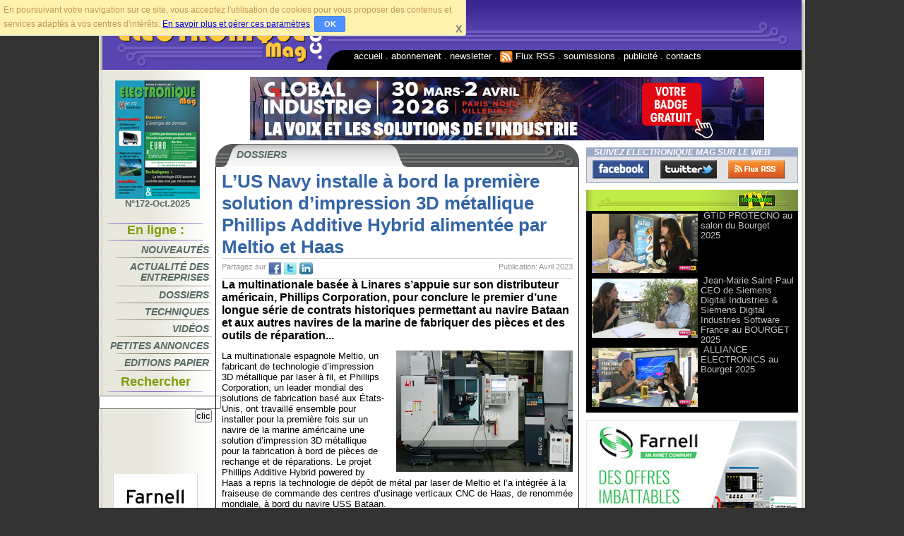

--- FILE ---
content_type: text/html; charset=utf-8
request_url: https://www.electronique-mag.com/article20505.html
body_size: 7740
content:
<!DOCTYPE html PUBLIC "-//W3C//DTD XHTML 1.0 Transitional//EN" "http://www.w3.org/TR/xhtml1/DTD/xhtml1-transitional.dtd">
<html  lang="fr" xml:lang="fr" dir="ltr" xmlns="http://www.w3.org/1999/xhtml" xmlns:og="http://opengraphprotocol.org/schema/" xmlns:fb="http://ogp.me/ns/fb#">
<head>
    <meta http-equiv="Content-Type" content="text/html; charset=utf-8" />
    <meta name="robots" content="index, follow"/>
    <title>L&#39;US Navy installe &#224; bord la premi&#232;re solution d&#39;impression 3D m&#233;tallique Phillips Additive Hybrid aliment&#233;e par Meltio et Haas</title>
    <meta name="description" content="La multinationale bas&#233;e &#224; Linares s&#39;appuie sur son distributeur am&#233;ricain, Phillips Corporation, pour conclure le premier d&#39;une longue s&#233;rie de (...)"/>

    <link rel="canonical" href="https://www.electronique-mag.com/article20505.html"/>

    <meta property="fb:app_id" content="320753911299304"/>

    <meta property="og:image" content="https://www.electronique-mag.com/IMG/arton20505.jpg"/>
    <link rel="image_src" href="https://www.electronique-mag.com/IMG/arton20505.jpg"/>
    <meta property="og:site_name" content="electronique-mag.com"/>
    <meta property="og:url" content="https://www.electronique-mag.com/article20505.html"/>
    <meta property="og:type" content="article"/>
    <meta property="og:title" content="L&#39;US Navy installe &#224; bord la premi&#232;re solution d&#39;impression 3D m&#233;tallique Phillips Additive Hybrid aliment&#233;e par Meltio et Haas"/>
    <meta property="og:description" content="La multinationale bas&#233;e &#224; Linares s&#39;appuie sur son distributeur am&#233;ricain, Phillips Corporation, pour conclure le premier d&#39;une longue s&#233;rie de (...)"/>

    <meta name="twitter:card" content="summary" />
    <meta name="twitter:site" content="@ElectroniqueMag" />
    <meta name="twitter:title" content="L&#39;US Navy installe &#224; bord la premi&#232;re solution d&#39;impression 3D m&#233;tallique Phillips Additive Hybrid aliment&#233;e par Meltio et Haas" />
    <meta name="twitter:description" content="La multinationale bas&#233;e &#224; Linares s&#39;appuie sur son distributeur am&#233;ricain, Phillips Corporation, pour conclure le premier d&#39;une longue s&#233;rie de (...)" />
    <meta name="twitter:image" content="https://www.electronique-mag.com/IMG/arton20505.jpg" />

    <link rel="shortcut icon" type="image/x-icon" href="//www.electronique-mag.com/favicon.ico" />
    <link rel="alternate" type="application/rss+xml" title="Syndiquer tout le site" href="https://www.electronique-mag.com/backend.xml" />
    <link type="text/css" rel="stylesheet" href="/design/extras/screen3.css" media="screen" />
    <link type="text/css" rel="stylesheet" href="/design/extras/spip_style.css" media="screen" />

<script type='text/javascript'><!--// <![CDATA[
var OA_zones = {
  'fdp' : 29,
  'bandeau' : 4,
  'minib' : 30 ,
  'skycraper1' : 9,
  'skycraper2' : 35,
  'droite' : 3,
  'droitep' : 10,
  'droitef1' : 25,
  'droitef2' : 26
}
// ]]> --></script>

<script type='text/javascript' src='//www.electronique-mag.net/rev.php'></script>

<script type='text/javascript' src='/design/extras/screen3.js'></script>
</head>
<body id="elecmag">
    
<div id="alert_trk" class="trkclass">En poursuivant votre navigation sur ce site, vous acceptez l'utilisation de cookies pour vous proposer des contenus et services adapt&eacute;s &agrave; vos centres d'int&eacute;r&ecirc;ts.
   <a href="/article7.html" class="obf">En savoir plus et g&eacute;rer ces param&egrave;tres</a>.
   <span id="ok_trk" class="trkclass" title="Cliquer sur &quot;OK&quot; pour ignorer cet avertissement" role="button">OK</span>
   <span id="cancel_trk" class="trkclass" title="Fermer cet avertissement">X</span>
</div>
<script type="text/javascript"><!--
 alert_trk ();
  --></script>
<div id="entete">
<a name="top"></a>
    <div id="logo"><h1>Electronique Mag - Le journal de l'électronique.</h1></div>
    <div id="bandeau_haut">&nbsp;
   </div>
   <div id="menu_general_haut">
       <ul>
           <li><a href="/" title="Retour vers l'accueil du site ElecMag">accueil</a> . </li>
           <li><a href="article1.html" title="Abonnez-vous à l'édition papier d'Electronique Mag">abonnement</a> . </li>
           <li><a href="article2.html" title="Abonnez-vous à la newsletter d'Electronique Mag">newsletter</a> . </li>
           <li><a href="article3.html" title="Abonnez-vous au flux RSS d'Electronique Mag"><img src="design/extras/images/bouton-rss.gif" alt="logo flux rss" style="vertical-align: middle; border-style: none;" /> Flux RSS</a> . </li>
           <li><a href="article4.html" title="Adresser un article à la rédaction d'ElecMag">soumissions</a> . </li>
           <li><a href="article5.html" title="Passer de la publicité dans ElecMag">publicité</a> . </li>
           <li><a href="article6.html" title="Pour contacter les gens d'ElecMag">contacts</a></li></ul>
   </div>
</div>
<!-- Corps de page -->
<div style="clear: both;"></div>
<div id="corps">
    <div id="colonne_gauche">
        <div id="magasine">
            
<a href="//electronique-mag.net/pageflip/index.html?catalog=num_172" title="Lire le numéro en ligne..." ><img src="IMG/arton23652.jpg" alt="" width="120" height="168" class='spip_logos no_image_filtrer'  /><br />N&#176;172-Oct.2025</a>

        </div>
        <div class="menu_nav">
            <h2>En ligne&nbsp;:</h2>
            <ul>
                <li><a href="rubrique1.html" title="Articles de la catégorie 'Nouveaux Produits'">Nouveautés</a></li>
                <li><a href="rubrique2.html" title="Articles de la catégorie 'Actualités des entreprises'">Actualité&nbsp;des entreprises</a></li>
                <li><a href="rubrique5.html" title="Articles de la catégorie 'Dossiers'">Dossiers</a></li>
                <li><a href="rubrique6.html" title="Articles de la catégorie 'Techniques et Applications'">Techniques</a></li>
                <li><a href="rubrique10.html" title="Articles de la catégorie 'Vidéos'">Vidéos</a></li>
                <li><a href="rubrique4.html" title="Articles de la catégorie 'Les petites annonces'">Petites annonces</a></li>
                <li><a href="rubrique9.html" title="Lire en ligne les versions papier d'Electronique Mag">Editions papier</a></li></ul>
            <h2>Rechercher</h2>
            <div class="formulaire_recherche">
                <form action="//search.electronique-mag.com/search.php" method="get"><p>
	                <input name="p" type="hidden" value="1"/><input name="v" type="hidden" value="0"/><input name="op" type="hidden" value="0"/>
	                <input type="text" name="q" id="recherche" value="" />
	                <input type="submit" value="clic" /></p>
                </form>
            </div>
        </div>
	<div style="text-align:center">&nbsp;
	</div>

	<div style="text-align:center">

<script type='text/javascript'><!--// <![CDATA[
/* [id29] fond */
OA_show('fdp');
// ]]> --></script>

<div><script type='text/javascript'><!--// <![CDATA[
    /* [id30] mini bloc */
    OA_show('minib');
// ]]> --></script><noscript><a target='_blank' href='//www.electronique-mag.net/rev/www/mag/ck.php?n=Elec7572ed1'><img border='0' alt='' src='//www.electronique-mag.net/rev/www/mag/avw.php?zoneid=30&amp;n=Elec7572ed1' /></a></noscript>
<br />&nbsp;</div>

<div><script type='text/javascript'><!--// <![CDATA[
    /* [id9] skycraper */
    OA_show('skycraper1');
// ]]> --></script><noscript><a target='_blank' href='//www.electronique-mag.net/rev/www/delivery/ck.php?n=Elec55e79d9'><img border='0' alt='' src='//www.electronique-mag.net/rev/www/delivery/avw.php?zoneid=9&amp;n=Elec55e79d9' /></a></noscript><br>&nbsp;</div>

<div><script type='text/javascript'><!--// <![CDATA[
    /* [id9] skycraper */
    OA_show('skycraper2');
// ]]> --></script><noscript><a target='_blank' href='//www.electronique-mag.net/rev/www/delivery/ck.php?n=a4f2cd83'><img border='0' alt='' src='//www.electronique-mag.net/rev/www/delivery/avw.php?zoneid=35&amp;n=a4f2cd83' /></a></noscript></div>

	</div>
    </div>
    <div id="colonne_droite">
<div id="Div1">
<script type='text/javascript'><!--// <![CDATA[
    /* [id4] bandeau */
    OA_show('bandeau');
// ]]> --></script><noscript><a target='_blank' href='//www.electronique-mag.net/rev/www/delivery/ck.php?n=Elececf7f4a'><img border='0' alt='' src='//www.electronique-mag.net/rev/www/delivery/avw.php?zoneid=4&amp;n=Elececf7f4a' /></a></noscript>
</div>
    </div>
    <div id="colonne_d1">
        <div id="bandeau">
            <h2>Dossiers</h2>
        </div>
        <div id="contenu">
           <!-- debut_surligneconditionnel -->
     		 
     		 <h2 class="titre_article">L&#8217;US Navy installe à bord la première solution d&#8217;impression 3D métallique Phillips Additive Hybrid alimentée par Meltio et Haas</h2>
             
     	     <!-- finde_surligneconditionnel -->

		 <div class="partage">
     		 <p>Publication: Avril 2023</p>
		 <span class="label_partage">Partagez sur </span>
		 <ul>
		 <li><a class="facebook_partage" href="https://www.facebook.com/sharer.php?u=https%3A%2F%2Fwww.electronique-mag.com%2Farticle20505.html&amp;t=L%27US+Navy+installe+%C3%A0+bord+la+premi%C3%A8re+solution+d%27impression+3D+m%C3%A9tallique+Phillips+Additive+Hybrid+aliment%C3%A9e+par+Meltio+et+Haas" title="Partagez cet article sur Facebook..." onclick="return PartageWindow(this.href,'facebook',860,540);" rel="nofollow">fb</a></li>
		 <li><a class="twitter_partage" href="https://twitter.com/share?text=L%27US+Navy+installe+%C3%A0+bord+la+premi%C3%A8re+solution+d%27impression+3D+m%C3%A9tallique+Phillips+Additive+Hybrid+aliment%C3%A9e+par+Meltio+et+Haas&amp;url=https%3A%2F%2Fwww.electronique-mag.com%2Farticle20505.html" title="Partagez cet article sur Twitter..." onclick="return PartageWindow(this.href,'twitter',800,440);" rel="nofollow">tw</a></li>
		 <li><a class="linkedin_partage" href="https://www.linkedin.com/shareArticle?mini=true&amp;url=https%3A%2F%2Fwww.electronique-mag.com%2Farticle20505.html&amp;title=L%27US+Navy+installe+%C3%A0+bord+la+premi%C3%A8re+solution+d%27impression+3D+m%C3%A9tallique+Phillips+Additive+Hybrid+aliment%C3%A9e+par+Meltio+et+Haas" title="Partagez cet article sur Linkedin..." onclick="return PartageWindow(this.href,'linkedin',860,400);" rel="nofollow">tw</a></li>
            </ul>
            <div class="nettoyeur">&nbsp;</div>
		 </div>
     	     <!-- debut_surligneconditionnel -->
     		 <div class="chapo_article">La multinationale basée à Linares s&#8217;appuie sur son distributeur américain, Phillips Corporation, pour conclure le premier d&#8217;une longue série de contrats historiques permettant au navire Bataan et aux autres navires de la marine de fabriquer des pièces et des outils de réparation...</div>
   		     <div class="nettoyeur">&nbsp;</div>
      		 <div class="texte_article"><p class="spip"><span class='spip_document_23727 spip_documents spip_documents_right' style='float:right; width:250px;' >
<img src='IMG/jpg/20505-250.jpg' width="250" height="172" alt="" class=' no_image_filtrer' /></span>La multinationale espagnole Meltio, un fabricant de technologie d’impression 3D métallique par laser à fil, et Phillips Corporation, un leader mondial des solutions de fabrication basé aux États-Unis, ont travaillé ensemble pour installer pour la première fois sur un navire de la marine américaine une solution d’impression 3D métallique pour la fabrication à bord de pièces de rechange et de réparations. Le projet Phillips Additive Hybrid powered by Haas a repris la technologie de dépôt de métal par laser de Meltio et l’a intégrée à la fraiseuse de commande des centres d’usinage verticaux CNC de Haas, de renommée mondiale, à bord du navire USS Bataan.</p>

<p class="spip">Ce nouveau projet représente une étape supplémentaire vers la démonstration d’une application industriellement utile dans le secteur maritime grâce à la technologie d’impression 3D métal filaire-laser accessible développée par Meltio. Meltio collabore avec Haas sur d’autres projets de système hybride dans d’autres industries et dans différents pays. Le système hybride permet la fabrication soustractive et additive. La marine américaine utilise une combinaison des deux dans ce projet particulier pour le navire USS Bataan.</p>

<p class="spip">L’équipement, installé dans le cadre d’un effort conjoint entre le commandant de la force navale de surface de l’Atlantique et le bureau technologique du Naval Sea Systems Command (NAVSEA), comprend le système hybride additif Phillips, qui intègre une tête de dépôt de métal à laser à fil Meltio sur une fraiseuse à commande numérique par ordinateur Haas TM-1. La plateforme Haas TM-1 a prouvé sa fiabilité dans un environnement flottant à bord de plusieurs porte-avions. L’intégration de la tête de dépôt Meltio au Haas TM-1 offre une capacité de fabrication additive et soustractive au sein du même système, ce qui augmente l’efficacité et réduit les déchets par rapport à l’usinage classique.</p>

<p class="spip"><strong class="spip">Ángel Llavero</strong>, PDG de Meltio, déclare&nbsp;: <i class="spip">" Pour nous, le fait que la marine américaine ait incorporé la solution d’impression 3D métal à laser filaire de Meltio et l’équipement hybride Haas grâce à Phillips Corporation à bord du navire de la marine américaine pour fabriquer des pièces de rechange et les réparer est la conséquence d’années d’efforts et d’une grande vision que nous avions chez Meltio. Nous tenons à remercier Phillips Corporation pour son soutien dans le développement de ces systèmes hybrides sous la marque Haas, qui est la conséquence de la confirmation d’une technologie avec d’énormes applications industrielles dans le secteur naval et maritime, dans la défense, et dans tous ces secteurs industriels où il est nécessaire de pouvoir fabriquer la pièce quand et où elle est nécessaire. Nous sommes sûrs que c’est le premier pas d’un long chemin que nous aurons dans ce secteur industriel de la marine avec cette application et d’autres".</i></p>

<p class="spip">La marine américaine a fait progresser les efforts visant à améliorer l’autosuffisance des navires déployés et de leurs équipages et à réduire les délais de la chaîne d’approvisionnement en tirant parti de la fabrication additive (MA) en installant de manière permanente la première imprimante 3D métallique à bord d’un navire. Grâce à la fabrication additive, communément appelée impression 3D, les ingénieurs vont assembler différents matériaux pour fabriquer des pièces à partir de données de modèles 3D, généralement couche par couche, par opposition aux méthodologies de fabrication soustractive et de fabrication formative.</p>

<p class="spip">Qu’il s’agisse de créer un article de qualité de vie ou une pièce de machine sophistiquée, la FA facilite la production au point de besoin, lorsque le temps et la disponibilité opérationnelle sont importants.</p>

<p class="spip"><i class="spip">"L’introduction de la fabrication additive (FA) dans les opérations navales favorise la préparation et l’autosuffisance"</i>, déclare le contre-amiral <strong class="spip">Brendan McLane</strong>, commandant de la Naval Surface Force Atlantic. <i class="spip">"Ces imprimantes ont la capacité d’aider la Marine à surmonter à la fois les problèmes d’obsolescence des navires et des systèmes dont la durée de vie se mesure en décennies et à contribuer directement à l’amélioration de la disponibilité opérationnelle de nos systèmes et de nos navires"</i>, déclare l’ingénieur en chef de la NAVSEA, le contre-amiral <strong class="spip">Jason Lloyd</strong>.</p>

<p class="spip">Le système Phillips Additive Hybrid imprime de l’acier inoxydable 316L, un matériau courant dans les systèmes des navires de la marine américaine. Bien que la fabrication additive de l’acier inoxydable à bord des navires soit une nouveauté, elle représente également un progrès en fournissant aux marins des capacités de fabrication de niveau industriel pour imprimer des pièces individuelles pour des systèmes qui n’étaient pas disponibles auparavant sans acheter le système entier à un coût nettement supérieur.</p>

<p class="spip">Les avantages de l’impression 3D du moteur du Meltio sont doubles&nbsp;: elle maximise la disponibilité opérationnelle et réduit la demande sur les chaînes d’approvisionnement traditionnelles et spécifiques à la Marine. En outre, les ingénieurs de la NAVSEA ont installé une deuxième imprimante 3D pour produire des composants en polymère (plastique) à bord du Bataan. Cette imprimante permet à l’équipage du navire d’imprimer n’importe lequel des 300+ paquets de données techniques AM développés par la NAVSEA qui définissent la configuration et les procédures de conception requises pour fabriquer une pièce et s’assurer qu’elle fonctionne correctement.</p>

<p class="spip"><i class="spip">" Phillips et Meltio sont fiers de participer à l’installation du système hybride additif de Phillips à bord de l’USS Bataan. Il s’agit de la première technologie de fabrication additive par dépôt laser de métal (LMD) installée à bord d’un navire de guerre "</i>, a déclaré <strong class="spip">Brian Kristaponis</strong>, directeur général de la division hybride de Phillips Corporation.</p>

<p class="spip"><i class="spip">"C’est une solution optimale pour la marine américaine qui cherche à ajouter une nouvelle capacité additive exceptionnelle à ses centres d’usinage Haas, le tout dans une seule machine"</i>, ajoute <strong class="spip">M.&nbsp;Kristaponis</strong>. <i class="spip">"Ils tirent parti de cette nouvelle technologie passionnante pour améliorer l’autosuffisance des navires déployés et de leurs équipages."</i></p>

<h3 class="spip">Navire d’assaut amphibie</h3>
<p class="spip">Le Bataan, un navire d’assaut amphibie polyvalent, transporte plus de 2 500 marins et marines lorsqu’il est entièrement embarqué, et est le cinquième navire de la classe Wasp de la marine. Il a été mis en service le 20 septembre 1997 et est le deuxième navire de guerre de la marine américaine à porter ce nom. Le CVL-29 était un petit porte-avions de la classe Independence qui a été mis en service en novembre 1943. Après avoir servi pendant la Seconde Guerre mondiale et la guerre de Corée, le CVL-29 a été mis hors service en 1954.</p>

<p class="spip">La NAVSEA est le plus grand des six commandements de système de la marine, responsable de la construction, de l’achat et de l’entretien des navires, des sous-marins et des systèmes de la marine américaine. Le bureau de la technologie de la NAVSEA dirige de nombreux domaines de recherche et de développement dans l’évaluation des équipements AM, en utilisant des données provenant non seulement des actifs déployés mais aussi des activités de laboratoire à terre, afin d’acquérir une compréhension critique de la façon dont l’équipement se comportera dans des conditions de bord.</p>

<p class="spip"><a href="https://www.phillipscorp.com/" class="spip_url spip_out">https://www.phillipscorp.com/</a></p></div>
           <!-- finde_surligneconditionnel -->
	     	 

<div id ="Similaires"></div>
<script type="text/javascript">
<!--
	LoadSimilaires("20505");
//-->
</script>

     	</div><!-- fin contenu -->
    
      </div>
      <div id="colonne_d2">
       <div id="reseauxsoc">
          <h2>Suivez Electronique Mag sur le Web</h2>
          <ul>
 	       <li class="reseaufacebook"><a href="https://www.facebook.com/ElectroniqueMag" title="Suivez-nous sur Facebook...">Facebook</a></li>
    	       <li class="reseautwitter"><a href="https://www.twitter.com/ElectroniqueMag" title="Suivez-nous sur Twitter...">Twitter</a></li>
    	       <li class="reseaurss"><a href="https://www.electronique-mag.com/backend.xml" title="Suivez notre Flux RSS...">FluxRss</a></li>
           </ul>
           <div class="nettoyeur">&nbsp;</div>
        </div>
  	  <div id="menu_elecmagtv">

        
 	   <div>
         <div class="menu_elecmagtv_img"><a title="Voir la vidéo..." href="article23299.html"><img src="IMG/arton23299.jpg" alt="" width="150" height="84" class='spip_logos no_image_filtrer'  /></a></div>
         <div class="menu_elecmagtv_lien"><a title="Voir la vidéo..." href="article23299.html">GTID PROTECNO au salon du Bourget 2025</a></div>
         <div class="nettoyeur">&nbsp;</div>
 	   </div>
 	   <div>
         <div class="menu_elecmagtv_img"><a title="Voir la vidéo..." href="article23275.html"><img src="IMG/arton23275.jpg" alt="" width="150" height="84" class='spip_logos no_image_filtrer'  /></a></div>
         <div class="menu_elecmagtv_lien"><a title="Voir la vidéo..." href="article23275.html">Jean-Marie Saint-Paul CEO de Siemens Digital Industries &amp; Siemens Digital Industries Software France au BOURGET 2025</a></div>
         <div class="nettoyeur">&nbsp;</div>
 	   </div>
 	   <div>
         <div class="menu_elecmagtv_img"><a title="Voir la vidéo..." href="article23302.html"><img src="IMG/arton23302.jpg" alt="" width="150" height="84" class='spip_logos no_image_filtrer'  /></a></div>
         <div class="menu_elecmagtv_lien"><a title="Voir la vidéo..." href="article23302.html">ALLIANCE ELECTRONICS au Bourget 2025</a></div>
         <div class="nettoyeur">&nbsp;</div>
 	   </div>
 	  </div>

 	   <div id="pub_col_d34" style="text-align: center;">
<script type='text/javascript'><!--// <![CDATA[
    /* [id25] droite fixe1 */
    OA_show('droitef1');
// ]]> --></script><noscript><a target='_blank' href='//www.electronique-mag.net/rev/www/delivery/ck.php?n=Elecf3abc9e'><img border='0' alt='' src='//www.electronique-mag.net/rev/www/delivery/avw.php?zoneid=25&amp;n=Elecf3abc9e' /></a></noscript>
</div>

       <div id="mailing_list">
          <h2>Newsletter</h2>
          <div>Inscrivez-vous a la newsletter d'<b>Electronique Mag</b> pour recevoir, régulièrement, des nouvelles du site par courrier électronique.
<!-- newsletter subscribe below here -->
<script type='text/javascript'>
<!--//<![CDATA[
function checkform()
{
   if (document.forms['subscribeform'].elements['email'].value == "" || document.forms['subscribeform'].elements['emailconfirm'].value != "")
   {
        alert("Veuillez entrer votre email...");
        document.forms['subscribeform'].elements['email'].focus();

        return false;
   }

//   document.forms['subscribeform'].elements['emailconfirm'].value = document.forms['subscribeform'].elements['email'].value;

   document.forms['subscribeform'].action = "//www.electronique-mag.com/mliste/?p=subscribe&amp;id=1";

document.forms['subscribeform'].submit();

  return true;
}
//]]>--></script>
  <form action="" method="post" id="subscribeform" target = "_blank"><p>
  Email:<input type="text" name="email" value = "" /><br />
  <input type="hidden" name="list[2]" value="signup" />
  <input type="hidden" name="emailconfirm" value="" />
  <input type="hidden" name="htmlemail" value="1" />
  <input type="button" name="subscribe" value="Abonnement" onClick="checkform();"/></p>
  </form>
   <!-- newsletter subscribe ends here -->
         </div>
       </div>

 	   <div id="pub_col_d35" style="text-align: center;">
<script type='text/javascript'><!--// <![CDATA[
    /* [id26] droite fixe2 */
    OA_show('droitef2');
// ]]> --></script><noscript><a target='_blank' href='//www.electronique-mag.net/rev/www/delivery/ck.php?n=Elec50ec11c'><img border='0' alt='' src='//www.electronique-mag.net/rev/www/delivery/avw.php?zoneid=26&amp;n=Elec50ec11c' /></a></noscript>
<br />&nbsp;</div>

 	   <div id="pub_col_d36" style="text-align: center;">
<script type='text/javascript'><!--// <![CDATA[
    /* [id10] droite p */
    OA_show('droitep');
// ]]> --></script><noscript><a target='_blank' href='//www.electronique-mag.net/rev/www/delivery/ck.php?n=Elec4eb013f'><img border='0' alt='' src='//www.electronique-mag.net/rev/www/delivery/avw.php?zoneid=10&amp;n=Elec4eb013f' /></a></noscript>
</div>

          <div id="voir_aussi">
            <h2>Dans la même rubrique</h2>
            <div><ul>
               
                 <li><a href ="article23725.html">HPE dévoile son nouveau portfolio de supercalculateurs Cray</a> Dossiers</li>
                 <li><a href ="article23726.html">112 entreprises du domaine de l&#8217;électronique ont déjà réservé leur stand à global industrie </a> Dossiers</li>
                 <li><a href ="article23642.html">3M pour l&#8217;automatisation et la robotique</a> Dossiers</li>
                 <li><a href ="article23609.html">Les fabricants de semi-conducteurs tels que Toshiba investissent massivement </a> Dossiers</li>
                 <li><a href ="article23608.html">Le besoin de vitesse</a> Dossiers</li>
                 <li><a href ="article23508.html">Entretien avec Joseph PUZO,</a> Dossiers</li>
                 
            </ul></div>
        </div>

          <div id="pub_col_d1" style="text-align: center;">
<script type='text/javascript'><!--// <![CDATA[
    /* [id3] droite */
    OA_show('droite');
// ]]> --></script><noscript><a target='_blank' href='//www.electronique-mag.net/rev/www/delivery/ck.php?n=Elecb749801'><img border='0' alt='' src='//www.electronique-mag.net/rev/www/delivery/avw.php?zoneid=3&amp;n=Elecb749801' /></a></noscript>
 </div>

      </div>
 </div>
 <!-- Pied de page -->
 <div style="clear: both;"></div>
 <div id="pied">
     <div id="menu_general_bas">
         <ul>
             <li><a href="#top" title="Retour vers le haut de la page">haut de page</a> . </li>
             <li><a href="/" title="Retour vers l'accueil du site ElecMag">accueil</a> . </li>
             <li><a href="article1.html" title="Abonnez-vous à l'édition papier d'Electronique Mag">abonnement</a> . </li>
             <li><a href="article2.html" title="Abonnez-vous à la newsletter d'Electronique Mag">newsletter</a> . </li>
             <li><a href="article3.html" title="Abonnez-vous au flux RSS d'Electronique Mag">Flux RSS</a> . </li>
             <li><a href="article4.html" title="Adresser un article à la rédaction d'ElecMag">soumissions</a> . </li>
             <li><a href="article5.html" title="Passer de la publicité dans ElecMag">publicité</a> . </li>
             <li><a href="article6.html" title="Pour contacter les gens d'ElecMag">contacts</a> . </li>
             <li><a href="article7.html" title="Mentions légales">mentions légales</a></li></ul>     </div>
     <div id="copyright">© 2007 - Les éditions Alain Milard</div> </div>

<!-- SPIP-CRON --><div style="background-image: url('//www.electronique-mag.com/spip.php?action=cron');"></div>
</body>
</html>




--- FILE ---
content_type: text/html; charset=UTF-8
request_url: https://search.electronique-mag.com/findlike.php?q=e20505
body_size: 612
content:
<div class='nettoyeur'>&nbsp;</div><div class='findlike'>
<h3>Articles qui pourraient vous intéresser</h3>
<p><a href='//www.industrie-mag.com/article33245.html'>Xerox® Elem™ Additive et l’U.S. Navy déploient la première imprimante 3D métal en mer</a></p>
<p><a href='//www.industrie-mag.com/article17434.html'>3D Systems et Huntington Ingalls Industries s’associen</a></p>
<p><a href='//www.industrie-mag.com/article19803.html'>Commande d'une nouvelle flotte de bâtiments ravitailleurs de forces</a></p>
<p><a href='//www.electronique-mag.com/article3060.html'>La machine virtuelle Aonix PERC Ultra</a></p>
<p><a href='//www.industrie-mag.com/article12830.html'>Le Laboratoire du Port de Rotterdam (RAMLAB) et Autodesk innovent</a></p>
<p><a href='//www.electronique-mag.com/article20024.html'>MELTIO lance deux nouvelles innovations de sa technologie impression 3D métal en laser</a></p>
<p><a href='//www.industrie-mag.com/article10922.html'>Huntington Ingalls Industries choisit la solution PLM Aras Innovator</a></p>
<p><a href='//www.industrie-mag.com/article10865.html'>BARILLEC dévoile son application marine SmartShaft® à Euronaval</a></p>
</div>


--- FILE ---
content_type: text/css
request_url: https://www.electronique-mag.com/design/extras/screen3.css
body_size: 2554
content:
/* ------------------------------------ */
/* Textes sans decorations		*/
/* ------------------------------------ */

body
{
	background-repeat: no-repeat;
	background-position: 50% 0%;
	background-color: #333333;
	padding-top: 0px;
	padding-right: 0px;
	padding-bottom: 0px;
	padding-left: 0px;
	margin-top: 0px;
	background-attachment: scroll;
	text-align: center;
	font: normal 1em "Trebuchet MS" , Verdana, Arial, sans-serif;
	color: black;
}

/* ------------------------------------ */
/* Entete								*/
/* ------------------------------------ */

#entete {
	float: none;
	width: 1000px;
	height: 99px;
	margin: 0 auto;
	padding: 0;
	background: url(images/fond-entete.gif) left top;
	cursor: default;
}

/* Logo ElecMag                         */

#logo {
	float: left;
	width: 361px;
	height: 99px;
	padding: 0;
	margin:0;
	text-indent: -5000px;
	font-size: 1px;
	line-height: 1px;
}

/* bandeau haut		                       */

#bandeau_haut
{
	float: left;
	width: 639px;
	height: 72px;
	margin: 0 auto;
	padding: 0;
	text-align: left;
	text-indent: 0px;
	text-decoration: none;
}


/* Menu general haut                        */

#menu_general_haut
{
	float: left;
	width: 639px;
	height: 27px;
	margin: 0 auto;
	padding: 0;
	text-align: left;
	text-indent: 0px;
	text-decoration: none;
}

#menu_general_haut ul {
	margin: 0;
	padding: 0 0px 3px 0;
}

#menu_general_haut li {
	list-style-type: none;
	font-size: 0.80em;
	padding: 0;
	display: inline;
	color: white;
	line-height:1.1em;
}

#menu_general_haut ul li a {
	color: white;
	text-decoration: none;
}

#menu_general_haut ul li a:hover {
	color: #ffc51d;
	text-decoration: underline;
}

.formulaire_recherche * {margin: 0px; padding: 0px;}


/* ------------------------------------ */
/* Corps de l'article					*/
/* ------------------------------------ */

#corps 
{
	float: none;
	clear: both;
	width: 1000px;
	margin: 0 auto;
	padding: 0;
	overflow: hidden;
	background: url(images/fond-zone-articles.gif) left top;
	cursor: default;
}

#colonne_gauche 
{
	float: left;
	width: 160px;
	margin: 0 ;
	padding: 0;
	text-align: right;
}

#magasine 
{
	margin: 15px 0 20px 5px;
	padding: 0;
	line-height: 0.90em;
	text-align: center;
}

#magasine img 
{
	margin: 0;
	padding: 0;
	width: auto;
	height: auto;
	border: none;
	border-style: none;
	text-decoration: none;
}

#magasine a
{
	margin: 0;
	padding: 0;
	color: #566a62;
	font-size: 0.8em;
	font-weight: bold;
	text-decoration: none;
}
#magasine a:hover 
{
	text-decoration: underline;
}

div.menu_nav {
	padding: 0 0 4px 0;
	margin: 0 0 15px 0;
	background: url(images/separateur1.gif) center top no-repeat;
}

.menu_nav h2 {
	width: 100%;
	padding: 0 0 4px 0;
	margin:  5px 0 5px 0;
	color: #809c07;
	text-align: center;
	text-decoration: none;
	font-size: 1.1em;
	font-weight: bold;
	background: url(images/separateur1.gif) center bottom no-repeat;
}

.menu_nav ul {
	padding: 0;
	margin: 0;
	list-style-type: none;
}

.menu_nav li
{
	margin: 0 0 4px 0;
	padding: 0 4px 4px 0;
	line-height: 1em;
	background: url(images/separateur2.gif) right bottom no-repeat;
}

.menu_nav a
{
	font-size: 0.9em;
	font-style: italic;
	font-weight: bold;
	text-transform: uppercase;
	text-decoration: none;
	color: #566a62;
}

.menu_nav a:hover {
	text-decoration: underline;
}

#colonne_droite {
	float: left;
	width: 835px;
	margin: 10px 0 0 0;
	padding: 0;
	text-align: center;
}

#colonne_d1 {
	float: left;
	width: 525px;
	margin: 0 0 10px 0;
	padding: 0;
	text-align: center;
}

#bandeau
{
	margin: 5px 5px 0px;
	padding: 0;
	text-align: left;
}

#bandeau h2
{
	height: 26px;
	margin: 0 0 0 0;
	padding: 7px 0 0 0;
	text-indent: 30px;
	font-size: 0.9em;
	font-style: italic;
	font-weight: bold;
	text-transform: uppercase;
	text-decoration: none;
	color: #566a62;
	background: url(images/cadre-haut.gif) left top no-repeat;
}

#colonne_d2 {
	float: left;
	width: 310px;
	margin: 0 0 10px 0;
	padding: 0;
}

#menu_elecmagtv * 
{
	margin: 0px;
	border: 0px;
}

#menu_elecmagtv
{
	text-align: left;
	margin: 10px 5px 10px 5px;
    	background: url('/design/extras/images/video-bandeau-menu.gif') #000000 no-repeat center top;
	padding: 30px 4px 4px 4px;
	overflow: hidden;
}

div.menu_elecmagtv_img
{
	text-align: center;
	width: 158px;
	float: left;

	text-decoration: none;
	overflow: hidden;
}

div.menu_elecmagtv_img img.spip_logos
{
	margin: 0;
	padding: 4px;
}

div.menu_elecmagtv_lien
{
	float: left;
	width: 132px;
	font-size: 0.80em;
	font-weight: 700;
	color: #ffffff;
	margin-top: 6px;
	overflow: hidden;
}

div.menu_elecmagtv_lien a
{
	line-height: 1.1em;
	font-weight: 400;
	color: #c0c0c0;
	text-decoration: none;
	padding: 4px;
}

div.menu_elecmagtv_lien a:hover
{
	color: #ffffff;
	text-decoration: underline;
}


#mailing_list {
	margin: 10px 5px 10px 5px;
	padding: 0;
	font-size: 0.80em;
	text-align: left;
}

#mailing_list div 
{
	margin: 0;
	padding: 4px;
	background: #e2e2e3;
	border: #99aac6 1px solid;
}

#mailing_list h2 {
	margin: 0;
	padding: 0;
	font-size: 0.9em;
	text-transform: uppercase;
	text-indent: 10px;
	font-style: italic;
	text-align: left;
	color: white;
	background: #99aac6;
}

#mailing_list form 
{
	margin: 0 0 5px 0;
	text-align: center;
}

#mailing_list form p {
	margin: 5px 0 0 0;
	padding: 0px
}

#voir_aussi {
	margin: 10px 5px 10px 5px ;
	padding: 0;
	font-size: 0.80em;
	text-align: left;
}

#voir_aussi div
{
	margin: 0;
	padding: 4px;
	background: #c9cfd9;
	border: #99aac6 1px solid;
}

#voir_aussi h2 {
	margin: 0;
	padding: 0;
	font-size: 0.9em;
	text-transform: uppercase;
	text-indent: 10px;
	font-style: italic;
	text-align: left;
	color: white;
	background: #99aac6;
}

#voir_aussi ul {
	padding: 0;
	margin: 0;
	list-style-type: none;
}

#voir_aussi li
{
	font-size: 0.75em;
	font-weight: bold;
	margin: 0 0 10px 0;
	padding: 0;
	color: #58595a;
}

#voir_aussi li a
{
	font-size: 1.3em;
	font-weight: normal;
	text-decoration: none;
	color: #063366;
}

#voir_aussi li a:hover
{
	font-size: 1.3em;
	font-weight: normal;
	text-decoration: underline;
	color: #063366;
}



/* ------------------------------------ */
/* Pied de page							*/
/* ------------------------------------ */

#pied
{
	clear: both;
	float: none;
	width: 1000px;
	margin: 0 auto;
	padding: 0;
	background: url(images/fond-footer.gif) left top no-repeat;
	cursor: default;
}

/* Menu general bas                        */

#menu_general_bas
{
	position: relative;
	margin: 0 auto;
	padding: 0;
	text-indent: 0px;
	text-decoration: none;
}

#menu_general_bas ul {
	margin: 0;
	padding: 0 0px 3px 0;
}
#menu_general_bas li {
	list-style-type: none;
	font-size: 0.80em;
	padding: 0;
	display: inline;
	color: black;
	line-height:1.3em;
}

#menu_general_bas ul li a {
	color: black;
	text-decoration: none;
}

#menu_general_bas ul li a:hover {
	color: #ffc51d;
	text-decoration: underline;
}

#copyright
{
	position: relative;
	margin: 0 auto;
	padding: 0;
	text-indent: 0px;
	font-size: 0.80em;
	text-decoration: none;
}

.partage {
	color: #939393;
	font-size: 11px;
	padding-top: 4px;
	padding-bottom: 3px;
	border-top: #d3d3d3 1px solid;
	border-bottom: #d3d3d3 1px solid;
}

.partage span {
	margin: 0;
	padding: 1px 2px 0px 0px;
	float: left;
}

.partage ul {
	list-style-type: none;

	margin: 0;
	padding: 0;
	float: left;
}

.partage li {
	display: inline;
}

.partage ul li a {
	text-indent: -9999px;
	width: 20px;
	height: 20px;
	margin-right: 2px;
	text-decoration: none;
	float: left;
}

.facebook_partage
{
	background: url(/design/extras/images/icon_fb.png) no-repeat left top;
}

.twitter_partage
{
	background: url(/design/extras/images/icon_twitter.png) no-repeat left top;
}

.linkedin_partage
{
	background: url(/design/extras/images/icon_linkedin.png) no-repeat left top;
}

.gplus_partage
{
	background: url(/design/extras/images/icon-gplus.png) no-repeat left top;
}


.partage p
{
	margin: 0;
	padding: 1px 0px 0px 0px;
	float: right;
}

#reseauxsoc {
	margin: 10px 5px 10px 5px;
	padding: 0;
	font-size: 0.80em;
	text-align: left;
	background: #e2e2e3;
	border: #99aac6 1px solid;
}

#reseauxsoc h2 {
	margin: 0;
	padding: 0;
	font-size: 0.9em;
	text-transform: uppercase;
	text-indent: 10px;
	font-style: italic;
	text-align: left;
	color: white;
	background: #99aac6;
}

#reseauxsoc ul
{
	padding: 0;
	margin: 0;
	list-style-type: none;
	text-align: center;
}

#reseauxsoc li
{
	display: inline;
	float: left;
	padding: 0;
	margin: 5px 8px;
	width: 80px;
	height: 26px;

}

#reseauxsoc a
{
	display: block;
	text-indent: -9999px;
	width: 80px;
	height: 26px;
}

#reseauxsoc li.reseaufacebook a
{
    background:url('/design/extras/images/suivre-reseaux.gif') no-repeat 0 0;
}
#reseauxsoc li.reseaufacebook a:hover
{
    background:url('/design/extras/images/suivre-reseaux.gif') no-repeat 0 -26px;
}

#reseauxsoc li.reseautwitter a
{
    background:url('/design/extras/images/suivre-reseaux.gif') no-repeat -80px 0;
}

#reseauxsoc li.reseautwitter a:hover
{
    background:url('/design/extras/images/suivre-reseaux.gif') no-repeat -80px -26px;
}

#reseauxsoc li.reseaurss a
{
    background:url('/design/extras/images/suivre-reseaux.gif') no-repeat -160px 0;
}
#reseauxsoc li.reseaurss a:hover
{
    background:url('/design/extras/images/suivre-reseaux.gif') no-repeat -160px -26px;
}

.findlike
{
	font-family: Tahoma,Geneva,sans-serif;
	font-size: 13px;
}

div.findlike
{
	background-color: #E1E1E1;
	background-image: url("/design/extras/images/concept.gif");
	background-position: 0% 100%;
	background-repeat: no-repeat;
	border-radius: 10px;
	display: block;
	float: none;
	margin: 10px;
	padding: 0px;
	width: 480px;
}

.findlike h3
{
	margin: 10px;
	padding: 5px 0px 0px 10px;
	font-size: 20px;
	color: #232323;
	font-style: italic;
}

.findlike p
{
	margin: 0px;
	padding: 0px 5px 15px 45px;
}

.findlike a
{
	font-weight: normal;
	color: #333333;
	text-decoration: none;	
}

.findlike a:hover
{
	color: #232323;
	text-decoration: underline;	
}

div.nav  {
	padding: 5px 0 0 0;
	font-weight: bold;
	color: #606060;
	font-style: italic;
}

div.nav a {
	font-weight: normal;
	color: #808080;
	text-decoration: none;
}

div.nav a:hover {
	font-weight: normal;
	color: #606060;
    border-bottom: 1px solid #606060;
}

div.nav1  {
	padding: 5px 0 20px 0;
	font-size: 1.1em;
	font-weight: bold;
	color: #3642BF;
	font-style: italic;
}

div.nav1 a {
	font-weight: normal;
	color: #5662DF;
	text-decoration: none;
}

div.nav1 a:hover {
	font-weight: normal;
	color: #5662DF;
    border-bottom: 1px solid #5662DF;
}

div.trkclass
{
	background-attachment: scroll;
	background-clip: border-box;
	background-color: #FFF1AE;
	background-image: none;
	background-origin: padding-box;
	background-position: 0% 0%;
	background-repeat: repeat;
	background-size: auto auto;
	border-color: #D2D6DB;
	border-style: solid;
	border-bottom-right-radius: 4px;
	border-bottom-width: 1px;
	border-left-width: 0px;
	border-right-width: 1px;
	border-top-width: 0px;
	box-sizing: border-box;
	color: #C09853;
	cursor: auto;
	display: block;
	font-family: arial, sans-serif;
	font-size: 12px;
	text-align : left;
	height: 47px;
	line-height: 18px;
	padding: 5px;
	position: fixed;
	width: 660px;
	z-index: 1;
	left: 0px;
	top: 0px;
}

div.trkclass
{
	background-attachment: scroll;
	background-clip: border-box;
	background-color: #FFF1AE;
	background-image: none;
	background-origin: padding-box;
	background-position: 0% 0%;
	background-repeat: repeat;
	background-size: auto auto;
	border-color: #D2D6DB;
	border-style: solid;
	border-bottom-right-radius: 4px;
	border-bottom-width: 1px;
	border-left-width: 0px;
	border-right-width: 1px;
	border-top-width: 0px;
	box-sizing: border-box;
	color: #C09853;
	cursor: auto;
	display: block;
	font-family: arial, sans-serif;
	font-size: 12px;
	text-align : left;
	height: 47px;
	line-height: 18px;
	padding: 5px;
	position: fixed;
	width: 660px;
	z-index: 1;
	left: 0px;
	top: 0px;
}

#cancel_trk
{
	color: #747B83;
	cursor: pointer;
	font-size: 14px;
	line-height: 18px;
	text-align : left;
	z-index: 2;
	right: 5px;
	bottom: 0px;
	position: absolute;
	font-weight: bold;
}

#ok_trk{
	background-color: #4d90fe;
	background-image: -moz-linear-gradient(top,#4d90fe,#4787ed);
	border: 1px solid #3079ed;
	border-radius: 2px;
	color: #fff;
	cursor: pointer;
	display: inline-block;
	font-size: 11px;
	font-weight: bold;
	height: 20px;
	line-height: 20px;
	margin-right: 0px;
	min-width: 26px;
	outline: 0;
	padding: 0 8px;
	text-align: center;
	white-space: nowrap;
}

#ok_trk:hover{
	background-color: #357ae8;
	background-image: -moz-linear-gradient(top,#4d90fe,#357ae8);
	border: 1px solid #2f5bb7;
	border-bottom-color: #2f5bb7;
}

#ok_trk:active{
	background: #357ae8;
	border: 1px solid #2f5bb7;
	border-top: 1px solid #2f5bb7;
	-moz-box-shadow: inset 0 1px 2px rgba(0,0,0,.3)
}

#ok_trk:focus{
	border: 1px solid #fff;
	border: 1px solid rgba(0,0,0,0);
	-moz-box-shadow: inset 0 0 0 1px #fff;
	outline: none
}


--- FILE ---
content_type: application/x-javascript; charset=UTF-8
request_url: https://www.electronique-mag.net/rev/www/mag/spcmag.php?zones=fdp%3D29%7Cbandeau%3D4%7Cminib%3D30%7Cskycraper1%3D9%7Cskycraper2%3D35%7Cdroite%3D3%7Cdroitep%3D10%7Cdroitef1%3D25%7Cdroitef2%3D26%7C&nz=1&source=&r=94810625&charset=UTF-8&loc=https%3A//www.electronique-mag.com/article20505.html
body_size: 858
content:
var OA_output = new Array(); 
OA_output['fdp'] = '';
OA_output['fdp'] += "<"+"div id=\'beacon_7fe1f9d8fd\' style=\'position: absolute; left: 0px; top: 0px; visibility: hidden;\'><"+"img src=\'https://www.electronique-mag.net/rev/www/mag/lg.php?bannerid=0&amp;campaignid=0&amp;zoneid=29&amp;loc=https%3A%2F%2Fwww.electronique-mag.com%2Farticle20505.html&amp;cb=7fe1f9d8fd\' width=\'0\' height=\'0\' alt=\'\' style=\'width: 0px; height: 0px;\' /><"+"/div>\n";
OA_output['bandeau'] = '';
OA_output['bandeau'] += "<"+"a href=\'https://www.electronique-mag.net/rev/www/mag/ck.php?oaparams=2__bannerid=697__zoneid=4__cb=211866bf04__oadest=https%3A%2F%2Fpass.global-industrie.com%2F%3Flangue_id%3D1%26ca%3DGAP38\' target=\'_blank\'><"+"img src=\'https://www.electronique-mag.net/rev/www/images/f94c8310baca370b180143c377a78bac.jpg\' width=\'728\' height=\'90\' alt=\'Global Industrie\' title=\'Global Industrie\' border=\'0\' /><"+"/a>\n";
OA_output['minib'] = '';
OA_output['minib'] += "<"+"div id=\'beacon_a0e4fccd29\' style=\'position: absolute; left: 0px; top: 0px; visibility: hidden;\'><"+"img src=\'https://www.electronique-mag.net/rev/www/mag/lg.php?bannerid=0&amp;campaignid=0&amp;zoneid=30&amp;loc=https%3A%2F%2Fwww.electronique-mag.com%2Farticle20505.html&amp;cb=a0e4fccd29\' width=\'0\' height=\'0\' alt=\'\' style=\'width: 0px; height: 0px;\' /><"+"/div>\n";
OA_output['skycraper1'] = '';
OA_output['skycraper1'] += "<"+"a href=\'https://www.electronique-mag.net/rev/www/mag/ck.php?oaparams=2__bannerid=724__zoneid=9__cb=c15b76cdd6__oadest=https%3A%2F%2Ffr.farnell.com%2Fnew-ni-daq-devices%3FCMP%3DADV-PFR-ELMAG-SKY-WF4166478\' target=\'_blank\'><"+"img src=\'https://www.electronique-mag.net/rev/www/images/a2607f191aa3cbf253a7fcf0afc7888c.jpg\' width=\'120\' height=\'600\' alt=\'Farnell\' title=\'Farnell\' border=\'0\' /><"+"/a>\n";
OA_output['skycraper2'] = '';
OA_output['skycraper2'] += "<"+"a href=\'https://www.electronique-mag.net/rev/www/mag/ck.php?oaparams=2__bannerid=724__zoneid=35__cb=3e655449b4__oadest=https%3A%2F%2Ffr.farnell.com%2Fnew-ni-daq-devices%3FCMP%3DADV-PFR-ELMAG-SKY-WF4166478\' target=\'_blank\'><"+"img src=\'https://www.electronique-mag.net/rev/www/images/a2607f191aa3cbf253a7fcf0afc7888c.jpg\' width=\'120\' height=\'600\' alt=\'Farnell\' title=\'Farnell\' border=\'0\' /><"+"/a>\n";
OA_output['droite'] = '';
OA_output['droite'] += "<"+"a href=\'https://www.electronique-mag.net/rev/www/mag/ck.php?oaparams=2__bannerid=20__zoneid=3__cb=28e88bba6b__oadest=http%3A%2F%2Fwww.eurocircuits.fr%2F\' target=\'_blank\'><"+"img src=\'https://www.electronique-mag.net/rev/www/images/440465b843462643f61f920b1a7dd925.jpg\' width=\'300\' height=\'250\' alt=\'Euro Circuits\' title=\'Euro Circuits\' border=\'0\' /><"+"/a>\n";
OA_output['droitep'] = '';
OA_output['droitep'] += "<"+"a href=\'https://www.electronique-mag.net/rev/www/mag/ck.php?oaparams=2__bannerid=20__zoneid=10__cb=4118b61394__oadest=http%3A%2F%2Fwww.eurocircuits.fr%2F\' target=\'_blank\'><"+"img src=\'https://www.electronique-mag.net/rev/www/images/440465b843462643f61f920b1a7dd925.jpg\' width=\'300\' height=\'250\' alt=\'Euro Circuits\' title=\'Euro Circuits\' border=\'0\' /><"+"/a>\n";
OA_output['droitef1'] = '';
OA_output['droitef1'] += "<"+"a href=\'https://www.electronique-mag.net/rev/www/mag/ck.php?oaparams=2__bannerid=723__zoneid=25__cb=e2fb1f91dd__oadest=https%3A%2F%2Ffr.farnell.com%2Fspecial-offers%3FCMP%3DADV-PFR-ELMAG-BOR-WF4186339\' target=\'_blank\'><"+"img src=\'https://www.electronique-mag.net/rev/www/images/495bf7c2d2fc677a705290f928987707.jpg\' width=\'300\' height=\'250\' alt=\'Farnell\' title=\'Farnell\' border=\'0\' /><"+"/a>\n";
OA_output['droitef2'] = '';
OA_output['droitef2'] += "<"+"a href=\'https://www.electronique-mag.net/rev/www/mag/ck.php?oaparams=2__bannerid=723__zoneid=26__cb=9746c32f9b__oadest=https%3A%2F%2Ffr.farnell.com%2Fspecial-offers%3FCMP%3DADV-PFR-ELMAG-BOR-WF4186339\' target=\'_blank\'><"+"img src=\'https://www.electronique-mag.net/rev/www/images/495bf7c2d2fc677a705290f928987707.jpg\' width=\'300\' height=\'250\' alt=\'Farnell\' title=\'Farnell\' border=\'0\' /><"+"/a>\n";
